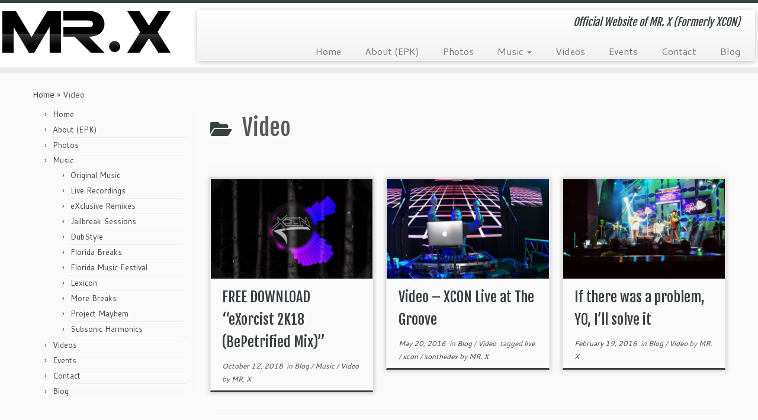

--- FILE ---
content_type: text/html; charset=UTF-8
request_url: https://www.djxcon.com/category/video/
body_size: 11772
content:
<!DOCTYPE html>
<!--[if IE 7]>
<html class="ie ie7 no-js" lang="en-US">
<![endif]-->
<!--[if IE 8]>
<html class="ie ie8 no-js" lang="en-US">
<![endif]-->
<!--[if !(IE 7) | !(IE 8)  ]><!-->
<html class="no-js" lang="en-US">
<!--<![endif]-->
	<head>
		<meta charset="UTF-8" />
		<meta http-equiv="X-UA-Compatible" content="IE=EDGE" />
		<meta name="viewport" content="width=device-width, initial-scale=1.0" />
        <link rel="profile"  href="https://gmpg.org/xfn/11" />
		<link rel="pingback" href="https://www.djxcon.com/xmlrpc.php" />
		<script>(function(html){html.className = html.className.replace(/\bno-js\b/,'js')})(document.documentElement);</script>
<title>Video &#8211; MR. X (Formerly XCON)</title>
<meta name='robots' content='max-image-preview:large' />
<link rel='dns-prefetch' href='//secure.gravatar.com' />
<link rel='dns-prefetch' href='//stats.wp.com' />
<link rel='dns-prefetch' href='//fonts.googleapis.com' />
<link rel='dns-prefetch' href='//v0.wordpress.com' />
<link rel="alternate" type="application/rss+xml" title="MR. X (Formerly XCON) &raquo; Feed" href="https://www.djxcon.com/feed/" />
<link rel="alternate" type="application/rss+xml" title="MR. X (Formerly XCON) &raquo; Comments Feed" href="https://www.djxcon.com/comments/feed/" />

<script>
var MP3jPLAYLISTS = [];
var MP3jPLAYERS = [];
</script>
<link rel="alternate" type="application/rss+xml" title="MR. X (Formerly XCON) &raquo; Video Category Feed" href="https://www.djxcon.com/category/video/feed/" />
<script type="text/javascript">
window._wpemojiSettings = {"baseUrl":"https:\/\/s.w.org\/images\/core\/emoji\/14.0.0\/72x72\/","ext":".png","svgUrl":"https:\/\/s.w.org\/images\/core\/emoji\/14.0.0\/svg\/","svgExt":".svg","source":{"concatemoji":"https:\/\/www.djxcon.com\/wp-includes\/js\/wp-emoji-release.min.js?ver=6.1.9"}};
/*! This file is auto-generated */
!function(e,a,t){var n,r,o,i=a.createElement("canvas"),p=i.getContext&&i.getContext("2d");function s(e,t){var a=String.fromCharCode,e=(p.clearRect(0,0,i.width,i.height),p.fillText(a.apply(this,e),0,0),i.toDataURL());return p.clearRect(0,0,i.width,i.height),p.fillText(a.apply(this,t),0,0),e===i.toDataURL()}function c(e){var t=a.createElement("script");t.src=e,t.defer=t.type="text/javascript",a.getElementsByTagName("head")[0].appendChild(t)}for(o=Array("flag","emoji"),t.supports={everything:!0,everythingExceptFlag:!0},r=0;r<o.length;r++)t.supports[o[r]]=function(e){if(p&&p.fillText)switch(p.textBaseline="top",p.font="600 32px Arial",e){case"flag":return s([127987,65039,8205,9895,65039],[127987,65039,8203,9895,65039])?!1:!s([55356,56826,55356,56819],[55356,56826,8203,55356,56819])&&!s([55356,57332,56128,56423,56128,56418,56128,56421,56128,56430,56128,56423,56128,56447],[55356,57332,8203,56128,56423,8203,56128,56418,8203,56128,56421,8203,56128,56430,8203,56128,56423,8203,56128,56447]);case"emoji":return!s([129777,127995,8205,129778,127999],[129777,127995,8203,129778,127999])}return!1}(o[r]),t.supports.everything=t.supports.everything&&t.supports[o[r]],"flag"!==o[r]&&(t.supports.everythingExceptFlag=t.supports.everythingExceptFlag&&t.supports[o[r]]);t.supports.everythingExceptFlag=t.supports.everythingExceptFlag&&!t.supports.flag,t.DOMReady=!1,t.readyCallback=function(){t.DOMReady=!0},t.supports.everything||(n=function(){t.readyCallback()},a.addEventListener?(a.addEventListener("DOMContentLoaded",n,!1),e.addEventListener("load",n,!1)):(e.attachEvent("onload",n),a.attachEvent("onreadystatechange",function(){"complete"===a.readyState&&t.readyCallback()})),(e=t.source||{}).concatemoji?c(e.concatemoji):e.wpemoji&&e.twemoji&&(c(e.twemoji),c(e.wpemoji)))}(window,document,window._wpemojiSettings);
</script>
<style type="text/css">
img.wp-smiley,
img.emoji {
	display: inline !important;
	border: none !important;
	box-shadow: none !important;
	height: 1em !important;
	width: 1em !important;
	margin: 0 0.07em !important;
	vertical-align: -0.1em !important;
	background: none !important;
	padding: 0 !important;
}
</style>
	<link rel='stylesheet' id='tsvg-block-css-css' href='https://www.djxcon.com/wp-content/plugins/gallery-videos/admin/css/tsvg-block.css?ver=2.4.9' type='text/css' media='all' />
<link rel='stylesheet' id='tc-gfonts-css' href='//fonts.googleapis.com/css?family=Fjalla+One:400%7CCantarell:400' type='text/css' media='all' />
<link rel='stylesheet' id='wp-block-library-css' href='https://www.djxcon.com/wp-includes/css/dist/block-library/style.min.css?ver=6.1.9' type='text/css' media='all' />
<style id='wp-block-library-inline-css' type='text/css'>
.has-text-align-justify{text-align:justify;}
</style>
<link rel='stylesheet' id='jetpack-videopress-video-block-view-css' href='https://www.djxcon.com/wp-content/plugins/jetpack/jetpack_vendor/automattic/jetpack-videopress/build/block-editor/blocks/video/view.css?minify=false&#038;ver=34ae973733627b74a14e' type='text/css' media='all' />
<link rel='stylesheet' id='mediaelement-css' href='https://www.djxcon.com/wp-includes/js/mediaelement/mediaelementplayer-legacy.min.css?ver=4.2.17' type='text/css' media='all' />
<link rel='stylesheet' id='wp-mediaelement-css' href='https://www.djxcon.com/wp-includes/js/mediaelement/wp-mediaelement.min.css?ver=6.1.9' type='text/css' media='all' />
<link rel='stylesheet' id='classic-theme-styles-css' href='https://www.djxcon.com/wp-includes/css/classic-themes.min.css?ver=1' type='text/css' media='all' />
<style id='global-styles-inline-css' type='text/css'>
body{--wp--preset--color--black: #000000;--wp--preset--color--cyan-bluish-gray: #abb8c3;--wp--preset--color--white: #ffffff;--wp--preset--color--pale-pink: #f78da7;--wp--preset--color--vivid-red: #cf2e2e;--wp--preset--color--luminous-vivid-orange: #ff6900;--wp--preset--color--luminous-vivid-amber: #fcb900;--wp--preset--color--light-green-cyan: #7bdcb5;--wp--preset--color--vivid-green-cyan: #00d084;--wp--preset--color--pale-cyan-blue: #8ed1fc;--wp--preset--color--vivid-cyan-blue: #0693e3;--wp--preset--color--vivid-purple: #9b51e0;--wp--preset--gradient--vivid-cyan-blue-to-vivid-purple: linear-gradient(135deg,rgba(6,147,227,1) 0%,rgb(155,81,224) 100%);--wp--preset--gradient--light-green-cyan-to-vivid-green-cyan: linear-gradient(135deg,rgb(122,220,180) 0%,rgb(0,208,130) 100%);--wp--preset--gradient--luminous-vivid-amber-to-luminous-vivid-orange: linear-gradient(135deg,rgba(252,185,0,1) 0%,rgba(255,105,0,1) 100%);--wp--preset--gradient--luminous-vivid-orange-to-vivid-red: linear-gradient(135deg,rgba(255,105,0,1) 0%,rgb(207,46,46) 100%);--wp--preset--gradient--very-light-gray-to-cyan-bluish-gray: linear-gradient(135deg,rgb(238,238,238) 0%,rgb(169,184,195) 100%);--wp--preset--gradient--cool-to-warm-spectrum: linear-gradient(135deg,rgb(74,234,220) 0%,rgb(151,120,209) 20%,rgb(207,42,186) 40%,rgb(238,44,130) 60%,rgb(251,105,98) 80%,rgb(254,248,76) 100%);--wp--preset--gradient--blush-light-purple: linear-gradient(135deg,rgb(255,206,236) 0%,rgb(152,150,240) 100%);--wp--preset--gradient--blush-bordeaux: linear-gradient(135deg,rgb(254,205,165) 0%,rgb(254,45,45) 50%,rgb(107,0,62) 100%);--wp--preset--gradient--luminous-dusk: linear-gradient(135deg,rgb(255,203,112) 0%,rgb(199,81,192) 50%,rgb(65,88,208) 100%);--wp--preset--gradient--pale-ocean: linear-gradient(135deg,rgb(255,245,203) 0%,rgb(182,227,212) 50%,rgb(51,167,181) 100%);--wp--preset--gradient--electric-grass: linear-gradient(135deg,rgb(202,248,128) 0%,rgb(113,206,126) 100%);--wp--preset--gradient--midnight: linear-gradient(135deg,rgb(2,3,129) 0%,rgb(40,116,252) 100%);--wp--preset--duotone--dark-grayscale: url('#wp-duotone-dark-grayscale');--wp--preset--duotone--grayscale: url('#wp-duotone-grayscale');--wp--preset--duotone--purple-yellow: url('#wp-duotone-purple-yellow');--wp--preset--duotone--blue-red: url('#wp-duotone-blue-red');--wp--preset--duotone--midnight: url('#wp-duotone-midnight');--wp--preset--duotone--magenta-yellow: url('#wp-duotone-magenta-yellow');--wp--preset--duotone--purple-green: url('#wp-duotone-purple-green');--wp--preset--duotone--blue-orange: url('#wp-duotone-blue-orange');--wp--preset--font-size--small: 13px;--wp--preset--font-size--medium: 20px;--wp--preset--font-size--large: 36px;--wp--preset--font-size--x-large: 42px;--wp--preset--spacing--20: 0.44rem;--wp--preset--spacing--30: 0.67rem;--wp--preset--spacing--40: 1rem;--wp--preset--spacing--50: 1.5rem;--wp--preset--spacing--60: 2.25rem;--wp--preset--spacing--70: 3.38rem;--wp--preset--spacing--80: 5.06rem;}:where(.is-layout-flex){gap: 0.5em;}body .is-layout-flow > .alignleft{float: left;margin-inline-start: 0;margin-inline-end: 2em;}body .is-layout-flow > .alignright{float: right;margin-inline-start: 2em;margin-inline-end: 0;}body .is-layout-flow > .aligncenter{margin-left: auto !important;margin-right: auto !important;}body .is-layout-constrained > .alignleft{float: left;margin-inline-start: 0;margin-inline-end: 2em;}body .is-layout-constrained > .alignright{float: right;margin-inline-start: 2em;margin-inline-end: 0;}body .is-layout-constrained > .aligncenter{margin-left: auto !important;margin-right: auto !important;}body .is-layout-constrained > :where(:not(.alignleft):not(.alignright):not(.alignfull)){max-width: var(--wp--style--global--content-size);margin-left: auto !important;margin-right: auto !important;}body .is-layout-constrained > .alignwide{max-width: var(--wp--style--global--wide-size);}body .is-layout-flex{display: flex;}body .is-layout-flex{flex-wrap: wrap;align-items: center;}body .is-layout-flex > *{margin: 0;}:where(.wp-block-columns.is-layout-flex){gap: 2em;}.has-black-color{color: var(--wp--preset--color--black) !important;}.has-cyan-bluish-gray-color{color: var(--wp--preset--color--cyan-bluish-gray) !important;}.has-white-color{color: var(--wp--preset--color--white) !important;}.has-pale-pink-color{color: var(--wp--preset--color--pale-pink) !important;}.has-vivid-red-color{color: var(--wp--preset--color--vivid-red) !important;}.has-luminous-vivid-orange-color{color: var(--wp--preset--color--luminous-vivid-orange) !important;}.has-luminous-vivid-amber-color{color: var(--wp--preset--color--luminous-vivid-amber) !important;}.has-light-green-cyan-color{color: var(--wp--preset--color--light-green-cyan) !important;}.has-vivid-green-cyan-color{color: var(--wp--preset--color--vivid-green-cyan) !important;}.has-pale-cyan-blue-color{color: var(--wp--preset--color--pale-cyan-blue) !important;}.has-vivid-cyan-blue-color{color: var(--wp--preset--color--vivid-cyan-blue) !important;}.has-vivid-purple-color{color: var(--wp--preset--color--vivid-purple) !important;}.has-black-background-color{background-color: var(--wp--preset--color--black) !important;}.has-cyan-bluish-gray-background-color{background-color: var(--wp--preset--color--cyan-bluish-gray) !important;}.has-white-background-color{background-color: var(--wp--preset--color--white) !important;}.has-pale-pink-background-color{background-color: var(--wp--preset--color--pale-pink) !important;}.has-vivid-red-background-color{background-color: var(--wp--preset--color--vivid-red) !important;}.has-luminous-vivid-orange-background-color{background-color: var(--wp--preset--color--luminous-vivid-orange) !important;}.has-luminous-vivid-amber-background-color{background-color: var(--wp--preset--color--luminous-vivid-amber) !important;}.has-light-green-cyan-background-color{background-color: var(--wp--preset--color--light-green-cyan) !important;}.has-vivid-green-cyan-background-color{background-color: var(--wp--preset--color--vivid-green-cyan) !important;}.has-pale-cyan-blue-background-color{background-color: var(--wp--preset--color--pale-cyan-blue) !important;}.has-vivid-cyan-blue-background-color{background-color: var(--wp--preset--color--vivid-cyan-blue) !important;}.has-vivid-purple-background-color{background-color: var(--wp--preset--color--vivid-purple) !important;}.has-black-border-color{border-color: var(--wp--preset--color--black) !important;}.has-cyan-bluish-gray-border-color{border-color: var(--wp--preset--color--cyan-bluish-gray) !important;}.has-white-border-color{border-color: var(--wp--preset--color--white) !important;}.has-pale-pink-border-color{border-color: var(--wp--preset--color--pale-pink) !important;}.has-vivid-red-border-color{border-color: var(--wp--preset--color--vivid-red) !important;}.has-luminous-vivid-orange-border-color{border-color: var(--wp--preset--color--luminous-vivid-orange) !important;}.has-luminous-vivid-amber-border-color{border-color: var(--wp--preset--color--luminous-vivid-amber) !important;}.has-light-green-cyan-border-color{border-color: var(--wp--preset--color--light-green-cyan) !important;}.has-vivid-green-cyan-border-color{border-color: var(--wp--preset--color--vivid-green-cyan) !important;}.has-pale-cyan-blue-border-color{border-color: var(--wp--preset--color--pale-cyan-blue) !important;}.has-vivid-cyan-blue-border-color{border-color: var(--wp--preset--color--vivid-cyan-blue) !important;}.has-vivid-purple-border-color{border-color: var(--wp--preset--color--vivid-purple) !important;}.has-vivid-cyan-blue-to-vivid-purple-gradient-background{background: var(--wp--preset--gradient--vivid-cyan-blue-to-vivid-purple) !important;}.has-light-green-cyan-to-vivid-green-cyan-gradient-background{background: var(--wp--preset--gradient--light-green-cyan-to-vivid-green-cyan) !important;}.has-luminous-vivid-amber-to-luminous-vivid-orange-gradient-background{background: var(--wp--preset--gradient--luminous-vivid-amber-to-luminous-vivid-orange) !important;}.has-luminous-vivid-orange-to-vivid-red-gradient-background{background: var(--wp--preset--gradient--luminous-vivid-orange-to-vivid-red) !important;}.has-very-light-gray-to-cyan-bluish-gray-gradient-background{background: var(--wp--preset--gradient--very-light-gray-to-cyan-bluish-gray) !important;}.has-cool-to-warm-spectrum-gradient-background{background: var(--wp--preset--gradient--cool-to-warm-spectrum) !important;}.has-blush-light-purple-gradient-background{background: var(--wp--preset--gradient--blush-light-purple) !important;}.has-blush-bordeaux-gradient-background{background: var(--wp--preset--gradient--blush-bordeaux) !important;}.has-luminous-dusk-gradient-background{background: var(--wp--preset--gradient--luminous-dusk) !important;}.has-pale-ocean-gradient-background{background: var(--wp--preset--gradient--pale-ocean) !important;}.has-electric-grass-gradient-background{background: var(--wp--preset--gradient--electric-grass) !important;}.has-midnight-gradient-background{background: var(--wp--preset--gradient--midnight) !important;}.has-small-font-size{font-size: var(--wp--preset--font-size--small) !important;}.has-medium-font-size{font-size: var(--wp--preset--font-size--medium) !important;}.has-large-font-size{font-size: var(--wp--preset--font-size--large) !important;}.has-x-large-font-size{font-size: var(--wp--preset--font-size--x-large) !important;}
.wp-block-navigation a:where(:not(.wp-element-button)){color: inherit;}
:where(.wp-block-columns.is-layout-flex){gap: 2em;}
.wp-block-pullquote{font-size: 1.5em;line-height: 1.6;}
</style>
<link rel='stylesheet' id='tsvg-fonts-css' href='https://www.djxcon.com/wp-content/plugins/gallery-videos/public/css/tsvg-fonts.css?ver=2.4.9' type='text/css' media='all' />
<link rel='stylesheet' id='customizr-fa-css' href='https://www.djxcon.com/wp-content/themes/customizr/assets/shared/fonts/fa/css/fontawesome-all.min.css?ver=4.4.24' type='text/css' media='all' />
<link rel='stylesheet' id='customizr-common-css' href='https://www.djxcon.com/wp-content/themes/customizr/inc/assets/css/tc_common.min.css?ver=4.4.24' type='text/css' media='all' />
<link rel='stylesheet' id='customizr-skin-css' href='https://www.djxcon.com/wp-content/themes/customizr/inc/assets/css/black2.min.css?ver=4.4.24' type='text/css' media='all' />
<style id='customizr-skin-inline-css' type='text/css'>

                  .site-title,.site-description,h1,h2,h3,.tc-dropcap {
                    font-family : 'Fjalla One';
                    font-weight : 400;
                  }

                  body,.navbar .nav>li>a {
                    font-family : 'Cantarell';
                    font-weight : 400;
                  }
table { border-collapse: separate; }
                           body table { border-collapse: collapse; }
                          
.social-links .social-icon:before { content: none } 
.sticky-enabled .tc-shrink-on .site-logo img {
    					height:30px!important;width:auto!important
    				}

    				.sticky-enabled .tc-shrink-on .brand .site-title {
    					font-size:0.6em;opacity:0.8;line-height:1.2em
    				}

.tc-rectangular-thumb {
        max-height: 250px;
        height :250px
      }

#tc-push-footer { display: none; visibility: hidden; }
         .tc-sticky-footer #tc-push-footer.sticky-footer-enabled { display: block; }
        


              @media (min-width: 1200px) {
              .tc-post-list-grid article .entry-title {font-size:24px;line-height:38px;}
              .tc-post-list-grid .tc-g-cont {font-size:14px;line-height:22px;}
          }
            
              @media (max-width: 1199px) and (min-width: 980px) {
              .tc-post-list-grid article .entry-title {font-size:20px;line-height:31px;}
              .tc-post-list-grid .tc-g-cont {font-size:13px;line-height:20px;}
          }
            
              @media (max-width: 979px) and (min-width: 768px) {
              .tc-post-list-grid article .entry-title {font-size:18px;line-height:27px;}
              .tc-post-list-grid .tc-g-cont {font-size:12px;line-height:19px;}
          }
            
              @media (max-width: 767px) {
              .tc-post-list-grid article .entry-title {font-size:24px;line-height:38px;}
              .tc-post-list-grid .tc-g-cont {font-size:14px;line-height:22px;}
          }
            
              @media (max-width: 480px) {
              .tc-post-list-grid article .entry-title {font-size:20px;line-height:31px;}
              .tc-post-list-grid .tc-g-cont {font-size:13px;line-height:20px;}
          }
            

            .grid-cols-3 figure {
                  height:225px;
                  max-height:225px;
                  line-height:225px;
            }
.tc-grid-border .tc-grid { border-bottom: none }
.tc-grid-border .grid__item { border-bottom: 3px solid #394143}

</style>
<link rel='stylesheet' id='customizr-style-css' href='https://www.djxcon.com/wp-content/themes/customizr/style.css?ver=4.4.24' type='text/css' media='all' />
<link rel='stylesheet' id='fancyboxcss-css' href='https://www.djxcon.com/wp-content/themes/customizr/assets/front/js/libs/fancybox/jquery.fancybox-1.3.4.min.css?ver=6.1.9' type='text/css' media='all' />
<link rel='stylesheet' id='tablepress-default-css' href='https://www.djxcon.com/wp-content/plugins/tablepress/css/build/default.css?ver=2.4' type='text/css' media='all' />
<link rel='stylesheet' id='mp3-jplayer-css' href='https://www.djxcon.com/wp-content/plugins/mp3-jplayer/css/dark.css?ver=2.7.3' type='text/css' media='all' />
<link rel='stylesheet' id='jetpack_css-css' href='https://www.djxcon.com/wp-content/plugins/jetpack/css/jetpack.css?ver=12.2.2' type='text/css' media='all' />
<script type='text/javascript' src='https://www.djxcon.com/wp-includes/js/jquery/jquery.min.js?ver=3.6.1' id='jquery-core-js'></script>
<script type='text/javascript' src='https://www.djxcon.com/wp-includes/js/jquery/jquery-migrate.min.js?ver=3.3.2' id='jquery-migrate-js'></script>
<script type='text/javascript' src='https://www.djxcon.com/wp-content/plugins/gigpress/scripts/gigpress.js?ver=6.1.9' id='gigpress-js-js'></script>
<script type='text/javascript' src='https://www.djxcon.com/wp-content/themes/customizr/assets/front/js/libs/modernizr.min.js?ver=4.4.24' id='modernizr-js'></script>
<script type='text/javascript' src='https://www.djxcon.com/wp-content/themes/customizr/assets/front/js/libs/fancybox/jquery.fancybox-1.3.4.min.js?ver=4.4.24' id='tc-fancybox-js'></script>
<script type='text/javascript' src='https://www.djxcon.com/wp-includes/js/underscore.min.js?ver=1.13.4' id='underscore-js'></script>
<script type='text/javascript' id='tc-scripts-js-extra'>
/* <![CDATA[ */
var TCParams = {"_disabled":[],"FancyBoxState":"1","FancyBoxAutoscale":"1","SliderName":"","SliderDelay":"","SliderHover":"1","centerSliderImg":"1","SmoothScroll":{"Enabled":true,"Options":{"touchpadSupport":false}},"anchorSmoothScroll":"linear","anchorSmoothScrollExclude":{"simple":["[class*=edd]",".tc-carousel-control",".carousel-control","[data-toggle=\"modal\"]","[data-toggle=\"dropdown\"]","[data-toggle=\"tooltip\"]","[data-toggle=\"popover\"]","[data-toggle=\"collapse\"]","[data-toggle=\"tab\"]","[data-toggle=\"pill\"]","[class*=upme]","[class*=um-]"],"deep":{"classes":[],"ids":[]}},"ReorderBlocks":"1","centerAllImg":"1","HasComments":"","LeftSidebarClass":".span3.left.tc-sidebar","RightSidebarClass":".span3.right.tc-sidebar","LoadModernizr":"1","stickyCustomOffset":{"_initial":0,"_scrolling":0,"options":{"_static":true,"_element":""}},"stickyHeader":"1","dropdowntoViewport":"","timerOnScrollAllBrowsers":"1","extLinksStyle":"","extLinksTargetExt":"","extLinksSkipSelectors":{"classes":["btn","button"],"ids":[]},"dropcapEnabled":"","dropcapWhere":{"post":"","page":""},"dropcapMinWords":"50","dropcapSkipSelectors":{"tags":["IMG","IFRAME","H1","H2","H3","H4","H5","H6","BLOCKQUOTE","UL","OL"],"classes":["btn","tc-placeholder-wrap"],"id":[]},"imgSmartLoadEnabled":"","imgSmartLoadOpts":{"parentSelectors":[".article-container",".__before_main_wrapper",".widget-front"],"opts":{"excludeImg":[".tc-holder-img"]}},"imgSmartLoadsForSliders":"","goldenRatio":"1.618","gridGoldenRatioLimit":"350","isSecondMenuEnabled":"","secondMenuRespSet":"in-sn-before","isParallaxOn":"1","parallaxRatio":"0.55","pluginCompats":[],"adminAjaxUrl":"https:\/\/www.djxcon.com\/wp-admin\/admin-ajax.php","ajaxUrl":"https:\/\/www.djxcon.com\/?czrajax=1","frontNonce":{"id":"CZRFrontNonce","handle":"3cf1206533"},"isDevMode":"","isModernStyle":"","i18n":{"Permanently dismiss":"Permanently dismiss"},"version":"4.4.24","frontNotifications":{"styleSwitcher":{"enabled":false,"content":"","dismissAction":"dismiss_style_switcher_note_front","ajaxUrl":"https:\/\/www.djxcon.com\/wp-admin\/admin-ajax.php"}}};
/* ]]> */
</script>
<script type='text/javascript' src='https://www.djxcon.com/wp-content/themes/customizr/inc/assets/js/tc-scripts.min.js?ver=4.4.24' id='tc-scripts-js'></script>
<link rel="https://api.w.org/" href="https://www.djxcon.com/wp-json/" /><link rel="alternate" type="application/json" href="https://www.djxcon.com/wp-json/wp/v2/categories/6" /><link rel="EditURI" type="application/rsd+xml" title="RSD" href="https://www.djxcon.com/xmlrpc.php?rsd" />
<link rel="wlwmanifest" type="application/wlwmanifest+xml" href="https://www.djxcon.com/wp-includes/wlwmanifest.xml" />
<meta name="generator" content="WordPress 6.1.9" />
<link href="https://www.djxcon.com/?feed=gigpress" rel="alternate" type="application/rss+xml" title="Upcoming shows" />
	<style>img#wpstats{display:none}</style>
		
<!-- Jetpack Open Graph Tags -->
<meta property="og:type" content="website" />
<meta property="og:title" content="Video &#8211; MR. X (Formerly XCON)" />
<meta property="og:url" content="https://www.djxcon.com/category/video/" />
<meta property="og:site_name" content="MR. X (Formerly XCON)" />
<meta property="og:image" content="https://s0.wp.com/i/blank.jpg" />
<meta property="og:image:alt" content="" />
<meta property="og:locale" content="en_US" />
<meta name="twitter:creator" content="@XonthedeX" />
<meta name="twitter:site" content="@dj_xcon" />

<!-- End Jetpack Open Graph Tags -->
	</head>
	
	<body class="archive category category-video category-6 wp-custom-logo wp-embed-responsive tc-fade-hover-links tc-l-sidebar tc-center-images skin-black2 customizr-4-4-24 tc-sticky-header sticky-disabled tc-transparent-on-scroll tc-regular-menu tc-post-list-context tc-sticky-footer" >
    <svg xmlns="http://www.w3.org/2000/svg" viewBox="0 0 0 0" width="0" height="0" focusable="false" role="none" style="visibility: hidden; position: absolute; left: -9999px; overflow: hidden;" ><defs><filter id="wp-duotone-dark-grayscale"><feColorMatrix color-interpolation-filters="sRGB" type="matrix" values=" .299 .587 .114 0 0 .299 .587 .114 0 0 .299 .587 .114 0 0 .299 .587 .114 0 0 " /><feComponentTransfer color-interpolation-filters="sRGB" ><feFuncR type="table" tableValues="0 0.49803921568627" /><feFuncG type="table" tableValues="0 0.49803921568627" /><feFuncB type="table" tableValues="0 0.49803921568627" /><feFuncA type="table" tableValues="1 1" /></feComponentTransfer><feComposite in2="SourceGraphic" operator="in" /></filter></defs></svg><svg xmlns="http://www.w3.org/2000/svg" viewBox="0 0 0 0" width="0" height="0" focusable="false" role="none" style="visibility: hidden; position: absolute; left: -9999px; overflow: hidden;" ><defs><filter id="wp-duotone-grayscale"><feColorMatrix color-interpolation-filters="sRGB" type="matrix" values=" .299 .587 .114 0 0 .299 .587 .114 0 0 .299 .587 .114 0 0 .299 .587 .114 0 0 " /><feComponentTransfer color-interpolation-filters="sRGB" ><feFuncR type="table" tableValues="0 1" /><feFuncG type="table" tableValues="0 1" /><feFuncB type="table" tableValues="0 1" /><feFuncA type="table" tableValues="1 1" /></feComponentTransfer><feComposite in2="SourceGraphic" operator="in" /></filter></defs></svg><svg xmlns="http://www.w3.org/2000/svg" viewBox="0 0 0 0" width="0" height="0" focusable="false" role="none" style="visibility: hidden; position: absolute; left: -9999px; overflow: hidden;" ><defs><filter id="wp-duotone-purple-yellow"><feColorMatrix color-interpolation-filters="sRGB" type="matrix" values=" .299 .587 .114 0 0 .299 .587 .114 0 0 .299 .587 .114 0 0 .299 .587 .114 0 0 " /><feComponentTransfer color-interpolation-filters="sRGB" ><feFuncR type="table" tableValues="0.54901960784314 0.98823529411765" /><feFuncG type="table" tableValues="0 1" /><feFuncB type="table" tableValues="0.71764705882353 0.25490196078431" /><feFuncA type="table" tableValues="1 1" /></feComponentTransfer><feComposite in2="SourceGraphic" operator="in" /></filter></defs></svg><svg xmlns="http://www.w3.org/2000/svg" viewBox="0 0 0 0" width="0" height="0" focusable="false" role="none" style="visibility: hidden; position: absolute; left: -9999px; overflow: hidden;" ><defs><filter id="wp-duotone-blue-red"><feColorMatrix color-interpolation-filters="sRGB" type="matrix" values=" .299 .587 .114 0 0 .299 .587 .114 0 0 .299 .587 .114 0 0 .299 .587 .114 0 0 " /><feComponentTransfer color-interpolation-filters="sRGB" ><feFuncR type="table" tableValues="0 1" /><feFuncG type="table" tableValues="0 0.27843137254902" /><feFuncB type="table" tableValues="0.5921568627451 0.27843137254902" /><feFuncA type="table" tableValues="1 1" /></feComponentTransfer><feComposite in2="SourceGraphic" operator="in" /></filter></defs></svg><svg xmlns="http://www.w3.org/2000/svg" viewBox="0 0 0 0" width="0" height="0" focusable="false" role="none" style="visibility: hidden; position: absolute; left: -9999px; overflow: hidden;" ><defs><filter id="wp-duotone-midnight"><feColorMatrix color-interpolation-filters="sRGB" type="matrix" values=" .299 .587 .114 0 0 .299 .587 .114 0 0 .299 .587 .114 0 0 .299 .587 .114 0 0 " /><feComponentTransfer color-interpolation-filters="sRGB" ><feFuncR type="table" tableValues="0 0" /><feFuncG type="table" tableValues="0 0.64705882352941" /><feFuncB type="table" tableValues="0 1" /><feFuncA type="table" tableValues="1 1" /></feComponentTransfer><feComposite in2="SourceGraphic" operator="in" /></filter></defs></svg><svg xmlns="http://www.w3.org/2000/svg" viewBox="0 0 0 0" width="0" height="0" focusable="false" role="none" style="visibility: hidden; position: absolute; left: -9999px; overflow: hidden;" ><defs><filter id="wp-duotone-magenta-yellow"><feColorMatrix color-interpolation-filters="sRGB" type="matrix" values=" .299 .587 .114 0 0 .299 .587 .114 0 0 .299 .587 .114 0 0 .299 .587 .114 0 0 " /><feComponentTransfer color-interpolation-filters="sRGB" ><feFuncR type="table" tableValues="0.78039215686275 1" /><feFuncG type="table" tableValues="0 0.94901960784314" /><feFuncB type="table" tableValues="0.35294117647059 0.47058823529412" /><feFuncA type="table" tableValues="1 1" /></feComponentTransfer><feComposite in2="SourceGraphic" operator="in" /></filter></defs></svg><svg xmlns="http://www.w3.org/2000/svg" viewBox="0 0 0 0" width="0" height="0" focusable="false" role="none" style="visibility: hidden; position: absolute; left: -9999px; overflow: hidden;" ><defs><filter id="wp-duotone-purple-green"><feColorMatrix color-interpolation-filters="sRGB" type="matrix" values=" .299 .587 .114 0 0 .299 .587 .114 0 0 .299 .587 .114 0 0 .299 .587 .114 0 0 " /><feComponentTransfer color-interpolation-filters="sRGB" ><feFuncR type="table" tableValues="0.65098039215686 0.40392156862745" /><feFuncG type="table" tableValues="0 1" /><feFuncB type="table" tableValues="0.44705882352941 0.4" /><feFuncA type="table" tableValues="1 1" /></feComponentTransfer><feComposite in2="SourceGraphic" operator="in" /></filter></defs></svg><svg xmlns="http://www.w3.org/2000/svg" viewBox="0 0 0 0" width="0" height="0" focusable="false" role="none" style="visibility: hidden; position: absolute; left: -9999px; overflow: hidden;" ><defs><filter id="wp-duotone-blue-orange"><feColorMatrix color-interpolation-filters="sRGB" type="matrix" values=" .299 .587 .114 0 0 .299 .587 .114 0 0 .299 .587 .114 0 0 .299 .587 .114 0 0 " /><feComponentTransfer color-interpolation-filters="sRGB" ><feFuncR type="table" tableValues="0.098039215686275 1" /><feFuncG type="table" tableValues="0 0.66274509803922" /><feFuncB type="table" tableValues="0.84705882352941 0.41960784313725" /><feFuncA type="table" tableValues="1 1" /></feComponentTransfer><feComposite in2="SourceGraphic" operator="in" /></filter></defs></svg>        <a class="screen-reader-text skip-link" href="#content">Skip to content</a>
        
    <div id="tc-page-wrap" class="">

  		
  	   	<header class="tc-header clearfix row-fluid tc-tagline-off tc-title-logo-on  tc-shrink-on tc-menu-on logo-left tc-second-menu-in-sn-before-when-mobile">
  			
        <div class="brand span3 pull-left">
        <a class="site-logo" href="https://www.djxcon.com/" aria-label="MR. X (Formerly XCON) | Official Website of MR. X (Formerly XCON)"><img src="https://www.djxcon.com/wp-content/uploads/2024/10/cropped-mattrothlein-rev-0-Invert-Crop-1.png" alt="Back Home" width="2326" height="618"  data-no-retina class=" attachment-2475"/></a>        </div> <!-- brand span3 -->

        <div class="container outside"><h2 class="site-description">Official Website of MR. X (Formerly XCON)</h2></div>      	<div class="navbar-wrapper clearfix span9 tc-submenu-fade tc-submenu-move tc-open-on-hover pull-menu-right">
        	<div class="navbar resp">
          		<div class="navbar-inner" role="navigation">
            		<div class="row-fluid">
              		<h2 class="span7 inside site-description">Official Website of MR. X (Formerly XCON)</h2><div class="nav-collapse collapse tc-hover-menu-wrapper"><div class="menu-menu-1-container"><ul id="menu-menu-3" class="nav tc-hover-menu"><li class="menu-item menu-item-type-custom menu-item-object-custom menu-item-home menu-item-109"><a href="http://www.djxcon.com/">Home</a></li>
<li class="menu-item menu-item-type-post_type menu-item-object-page menu-item-45"><a href="https://www.djxcon.com/about/">About (EPK)</a></li>
<li class="menu-item menu-item-type-post_type menu-item-object-page menu-item-201"><a href="https://www.djxcon.com/photos/">Photos</a></li>
<li class="menu-item menu-item-type-post_type menu-item-object-page menu-item-has-children dropdown menu-item-41"><a href="https://www.djxcon.com/music/">Music <strong class="caret"></strong></a>
<ul class="dropdown-menu">
	<li class="menu-item menu-item-type-post_type menu-item-object-page menu-item-1734"><a href="https://www.djxcon.com/original-music/">Original Music</a></li>
	<li class="menu-item menu-item-type-post_type menu-item-object-page menu-item-2132"><a href="https://www.djxcon.com/live-recordings/">Live Recordings</a></li>
	<li class="menu-item menu-item-type-post_type menu-item-object-page menu-item-996"><a href="https://www.djxcon.com/remixed-and-mashed-up/">eXclusive Remixes</a></li>
	<li class="menu-item menu-item-type-post_type menu-item-object-page menu-item-522"><a href="https://www.djxcon.com/jailbreak-sessions/">Jailbreak Sessions</a></li>
	<li class="menu-item menu-item-type-post_type menu-item-object-page menu-item-135"><a href="https://www.djxcon.com/dubstyle/">DubStyle</a></li>
	<li class="menu-item menu-item-type-post_type menu-item-object-page menu-item-132"><a href="https://www.djxcon.com/florida-breaks/">Florida Breaks</a></li>
	<li class="menu-item menu-item-type-post_type menu-item-object-page menu-item-134"><a href="https://www.djxcon.com/florida-music-festival-demo/">Florida Music Festival</a></li>
	<li class="menu-item menu-item-type-post_type menu-item-object-page menu-item-137"><a href="https://www.djxcon.com/lexicon/">Lexicon</a></li>
	<li class="menu-item menu-item-type-post_type menu-item-object-page menu-item-133"><a href="https://www.djxcon.com/more-breaks/">More Breaks</a></li>
	<li class="menu-item menu-item-type-post_type menu-item-object-page menu-item-136"><a href="https://www.djxcon.com/project-mayhem/">Project Mayhem</a></li>
	<li class="menu-item menu-item-type-post_type menu-item-object-page menu-item-118"><a href="https://www.djxcon.com/subsonic-harmonics/">Subsonic Harmonics</a></li>
</ul>
</li>
<li class="menu-item menu-item-type-post_type menu-item-object-page menu-item-42"><a href="https://www.djxcon.com/videos/">Videos</a></li>
<li class="menu-item menu-item-type-post_type menu-item-object-page menu-item-611"><a href="https://www.djxcon.com/upcoming-events/">Events</a></li>
<li class="menu-item menu-item-type-post_type menu-item-object-page menu-item-39"><a href="https://www.djxcon.com/contact/">Contact</a></li>
<li class="menu-item menu-item-type-taxonomy menu-item-object-category menu-item-110"><a href="https://www.djxcon.com/category/blog/">Blog</a></li>
</ul></div></div><div class="btn-toggle-nav pull-right"><button type="button" class="btn menu-btn" data-toggle="collapse" data-target=".nav-collapse" title="Open the menu" aria-label="Open the menu"><span class="icon-bar"></span><span class="icon-bar"></span><span class="icon-bar"></span> </button></div>          			</div><!-- /.row-fluid -->
          		</div><!-- /.navbar-inner -->
        	</div><!-- /.navbar resp -->
      	</div><!-- /.navbar-wrapper -->
    	  		</header>
  		<div id="tc-reset-margin-top" class="container-fluid" style="margin-top:103px"></div><div id="main-wrapper" class="container">

    <div class="tc-hot-crumble container" role="navigation"><div class="row"><div class="span12"><div class="breadcrumb-trail breadcrumbs"><span class="trail-begin"><a href="https://www.djxcon.com" title="MR. X (Formerly XCON)" rel="home" class="trail-begin">Home</a></span> <span class="sep">&raquo;</span> <span class="trail-end">Video</span></div></div></div></div>
    <div class="container" role="main">
        <div class="row column-content-wrapper">

            
        <div class="span3 left tc-sidebar">
           <div id="left" class="widget-area" role="complementary">
              <aside id="nav_menu-2" class="widget widget_nav_menu"><div class="menu-menu-1-container"><ul id="menu-menu-4" class="menu"><li class="menu-item menu-item-type-custom menu-item-object-custom menu-item-home menu-item-109"><a href="http://www.djxcon.com/">Home</a></li>
<li class="menu-item menu-item-type-post_type menu-item-object-page menu-item-45"><a href="https://www.djxcon.com/about/">About (EPK)</a></li>
<li class="menu-item menu-item-type-post_type menu-item-object-page menu-item-201"><a href="https://www.djxcon.com/photos/">Photos</a></li>
<li class="menu-item menu-item-type-post_type menu-item-object-page menu-item-has-children menu-item-41"><a href="https://www.djxcon.com/music/">Music</a>
<ul class="sub-menu">
	<li class="menu-item menu-item-type-post_type menu-item-object-page menu-item-1734"><a href="https://www.djxcon.com/original-music/">Original Music</a></li>
	<li class="menu-item menu-item-type-post_type menu-item-object-page menu-item-2132"><a href="https://www.djxcon.com/live-recordings/">Live Recordings</a></li>
	<li class="menu-item menu-item-type-post_type menu-item-object-page menu-item-996"><a href="https://www.djxcon.com/remixed-and-mashed-up/">eXclusive Remixes</a></li>
	<li class="menu-item menu-item-type-post_type menu-item-object-page menu-item-522"><a href="https://www.djxcon.com/jailbreak-sessions/">Jailbreak Sessions</a></li>
	<li class="menu-item menu-item-type-post_type menu-item-object-page menu-item-135"><a href="https://www.djxcon.com/dubstyle/">DubStyle</a></li>
	<li class="menu-item menu-item-type-post_type menu-item-object-page menu-item-132"><a href="https://www.djxcon.com/florida-breaks/">Florida Breaks</a></li>
	<li class="menu-item menu-item-type-post_type menu-item-object-page menu-item-134"><a href="https://www.djxcon.com/florida-music-festival-demo/">Florida Music Festival</a></li>
	<li class="menu-item menu-item-type-post_type menu-item-object-page menu-item-137"><a href="https://www.djxcon.com/lexicon/">Lexicon</a></li>
	<li class="menu-item menu-item-type-post_type menu-item-object-page menu-item-133"><a href="https://www.djxcon.com/more-breaks/">More Breaks</a></li>
	<li class="menu-item menu-item-type-post_type menu-item-object-page menu-item-136"><a href="https://www.djxcon.com/project-mayhem/">Project Mayhem</a></li>
	<li class="menu-item menu-item-type-post_type menu-item-object-page menu-item-118"><a href="https://www.djxcon.com/subsonic-harmonics/">Subsonic Harmonics</a></li>
</ul>
</li>
<li class="menu-item menu-item-type-post_type menu-item-object-page menu-item-42"><a href="https://www.djxcon.com/videos/">Videos</a></li>
<li class="menu-item menu-item-type-post_type menu-item-object-page menu-item-611"><a href="https://www.djxcon.com/upcoming-events/">Events</a></li>
<li class="menu-item menu-item-type-post_type menu-item-object-page menu-item-39"><a href="https://www.djxcon.com/contact/">Contact</a></li>
<li class="menu-item menu-item-type-taxonomy menu-item-object-category menu-item-110"><a href="https://www.djxcon.com/category/blog/">Blog</a></li>
</ul></div></aside>            </div><!-- //#left or //#right -->
        </div><!--.tc-sidebar -->

        
                <div id="content" class="span9 article-container grid-container tc-post-list-grid tc-grid-shadow tc-grid-border tc-gallery-style">

                            <header class="archive-header">
          <h1 class="format-icon"> <span>Video</span></h1><hr class="featurette-divider __before_loop">        </header>
        
                        
                                                                                    
                                <section class="row-fluid grid-cols-3">                                    <article id="post-1468" class="tc-grid span4 grid-item post-1468 post type-post status-publish format-standard has-post-thumbnail category-blog category-music category-video thumb-position-right czr-hentry">
                                        <div class="grid__item"><section class="tc-grid-post"><figure class="tc-grid-figure has-thumb"><div class="tc-grid-icon format-icon"></div><img width="570" height="350" src="https://www.djxcon.com/wp-content/uploads/2018/10/Screenshot_20181011-204528-570x350.jpg" class="attachment-tc-grid tc-thumb-type-thumb wp-post-image wp-post-image" alt="" decoding="async" />               <figcaption class="tc-grid-excerpt mask">
                              <div class="entry-summary">
                <div class="tc-g-cont">eXorcist 2K18 (BePetrified Mix) from XCON on Vimeo. It&#8217;s OFFICIAL! This is an original production, and it&#8217;s just in time for Halloween! It&#8217;s a re-imagined version of the classic &#8220;Tubular Bells&#8221; and it&#8217;s dedicated to the cast, crew and guests of APF 2K18! DOWNLOAD HERE: https://www.djxcon.com/remixed-and-mashed-up/ Inspired by Mike Oldfield&#8217;s [&hellip;]</div>              </div>
          <a class="tc-grid-bg-link" href="https://www.djxcon.com/free-download-exorcist-2k18-bepetrified-mix/"></a><span class="tc-grid-fade_expt"></span>              </figcaption>
            </figure></section>        <header class="entry-header">
          <h2 class="entry-title "><a href="https://www.djxcon.com/free-download-exorcist-2k18-bepetrified-mix/" rel="bookmark">FREE DOWNLOAD  &#8220;eXorcist 2K18 (BePetrified Mix)&#8221;</a></h2><div class="entry-meta"><a href="https://www.djxcon.com/2018/10/12/" title="1:01 pm" rel="bookmark"><time class="entry-date updated" datetime="12 Oct, 2018">October 12, 2018</time></a> &nbsp;in <a class="" href="https://www.djxcon.com/category/blog/" title="View all posts in Blog"> Blog </a> / <a class="" href="https://www.djxcon.com/category/music/" title="View all posts in Music"> Music </a> / <a class="" href="https://www.djxcon.com/category/video/" title="View all posts in Video"> Video </a> <span class="by-author"> by <span class="author vcard author_name"><a class="url fn n" href="https://www.djxcon.com/author/mrothlein/" title="View all posts by MR. X" rel="author">MR. X</a></span></span> </div>        </header>
        </div>                                    </article>
                                <hr class="featurette-divider __after_article">
                                                            
                                                                    <article id="post-1193" class="tc-grid span4 grid-item post-1193 post type-post status-publish format-standard has-post-thumbnail category-blog category-video tag-live tag-xcon tag-xonthedex thumb-position-right czr-hentry">
                                        <div class="grid__item"><section class="tc-grid-post"><figure class="tc-grid-figure has-thumb"><div class="tc-grid-icon format-icon"></div><img width="570" height="350" src="https://www.djxcon.com/wp-content/uploads/2016/04/Point-570x350.png" class="attachment-tc-grid tc-thumb-type-thumb wp-post-image wp-post-image" alt="" decoding="async" loading="lazy" />               <figcaption class="tc-grid-excerpt mask">
                              <div class="entry-summary">
                <div class="tc-g-cont">A new video is born thanks to a good friend of mine who helped edit the footage (Thanks Mark!!). It&#8217;s amazing what you can accomplish in just a few hours along with&nbsp;a few beers.&nbsp; &nbsp; For the complete audio mix, click here.</div>              </div>
          <a class="tc-grid-bg-link" href="https://www.djxcon.com/video-xcon-live-at-the-groove/"></a><span class="tc-grid-fade_expt"></span>              </figcaption>
            </figure></section>        <header class="entry-header">
          <h2 class="entry-title "><a href="https://www.djxcon.com/video-xcon-live-at-the-groove/" rel="bookmark">Video &#8211; XCON Live at The Groove</a></h2><div class="entry-meta"><a href="https://www.djxcon.com/2016/05/20/" title="5:05 pm" rel="bookmark"><time class="entry-date updated" datetime="20 May, 2016">May 20, 2016</time></a> &nbsp;in <a class="" href="https://www.djxcon.com/category/blog/" title="View all posts in Blog"> Blog </a> / <a class="" href="https://www.djxcon.com/category/video/" title="View all posts in Video"> Video </a>&nbsp;tagged <a class="" href="https://www.djxcon.com/tag/live/" title="View all posts in live"> live </a> / <a class="" href="https://www.djxcon.com/tag/xcon/" title="View all posts in xcon"> xcon </a> / <a class="" href="https://www.djxcon.com/tag/xonthedex/" title="View all posts in xonthedex"> xonthedex </a> <span class="by-author"> by <span class="author vcard author_name"><a class="url fn n" href="https://www.djxcon.com/author/mrothlein/" title="View all posts by MR. X" rel="author">MR. X</a></span></span> </div>        </header>
        </div>                                    </article>
                                <hr class="featurette-divider __after_article">
                                                            
                                                                    <article id="post-960" class="tc-grid span4 grid-item post-960 post type-post status-publish format-standard has-post-thumbnail category-blog category-video thumb-position-right czr-hentry">
                                        <div class="grid__item"><section class="tc-grid-post"><figure class="tc-grid-figure has-thumb"><div class="tc-grid-icon format-icon"></div><img width="570" height="350" src="https://www.djxcon.com/wp-content/uploads/2016/02/Screenshot_2016-01-30-00-03-25-570x350.png" class="attachment-tc-grid tc-thumb-type-thumb wp-post-image wp-post-image" alt="" decoding="async" loading="lazy" />               <figcaption class="tc-grid-excerpt mask">
                              <div class="entry-summary">
                <div class="tc-g-cont">Let&#8217;s not get ahead of ourselves&#8230; Chances are, if there is a problem, I may not be able to solve it. But if the problem was something like&#8230;having a karaoke nightclub full of people and nobody around to perform some Vanilla Ice, that&#8217;s a problem I am willing to solve. My performance [&hellip;]</div>              </div>
          <a class="tc-grid-bg-link" href="https://www.djxcon.com/if-there-was-a-problem-yo-ill-solve-it/"></a><span class="tc-grid-fade_expt"></span>              </figcaption>
            </figure></section>        <header class="entry-header">
          <h2 class="entry-title "><a href="https://www.djxcon.com/if-there-was-a-problem-yo-ill-solve-it/" rel="bookmark">If there was a problem, YO, I&#8217;ll solve it</a></h2><div class="entry-meta"><a href="https://www.djxcon.com/2016/02/19/" title="8:05 pm" rel="bookmark"><time class="entry-date updated" datetime="19 Feb, 2016">February 19, 2016</time></a> &nbsp;in <a class="" href="https://www.djxcon.com/category/blog/" title="View all posts in Blog"> Blog </a> / <a class="" href="https://www.djxcon.com/category/video/" title="View all posts in Video"> Video </a> <span class="by-author"> by <span class="author vcard author_name"><a class="url fn n" href="https://www.djxcon.com/author/mrothlein/" title="View all posts by MR. X" rel="author">MR. X</a></span></span> </div>        </header>
        </div>                                    </article>
                                <hr class="featurette-divider __after_article"></section><!--end section.row-fluid--><hr class="featurette-divider post-list-grid">
                                                            
                                <section class="row-fluid grid-cols-3">                                    <article id="post-689" class="tc-grid span4 grid-item post-689 post type-post status-publish format-standard category-blog category-events category-video thumb-position-right czr-hentry">
                                        <div class="grid__item"><section class="tc-grid-post"><figure class="tc-grid-figure no-thumb"><div class="tc-grid-icon format-icon"></div>               <figcaption class="tc-grid-excerpt mask">
                              <div class="entry-summary">
                <div class="tc-g-cont">On Saturday, I performed at Holly Dolly&#8217;s in Casselberry, FL. Hang on&#8230;Let me set the stage for a moment&#8230; The performance was scheduled from 9PM-2AM. I arrive at about 8:20PM and it&#8217;s raining. Not just a slight drizzle, but full on pouring. I think to myself, who in their right [&hellip;]</div>              </div>
          <a class="tc-grid-bg-link" href="https://www.djxcon.com/r-fresh-infiniti-get-fresh/"></a><span class="tc-grid-fade_expt"></span>              </figcaption>
            </figure></section>        <header class="entry-header">
          <h2 class="entry-title "><a href="https://www.djxcon.com/r-fresh-infiniti-get-fresh/" rel="bookmark">R-Fresh &#038; Infiniti &#8211; Get Fresh</a></h2><div class="entry-meta"><a href="https://www.djxcon.com/2015/09/03/" title="5:45 pm" rel="bookmark"><time class="entry-date updated" datetime="3 Sep, 2015">September 3, 2015</time></a> &nbsp;in <a class="" href="https://www.djxcon.com/category/blog/" title="View all posts in Blog"> Blog </a> / <a class="" href="https://www.djxcon.com/category/events/" title="View all posts in Events"> Events </a> / <a class="" href="https://www.djxcon.com/category/video/" title="View all posts in Video"> Video </a> <span class="by-author"> by <span class="author vcard author_name"><a class="url fn n" href="https://www.djxcon.com/author/mrothlein/" title="View all posts by MR. X" rel="author">MR. X</a></span></span> </div>        </header>
        </div>                                    </article>
                                <hr class="featurette-divider __after_article">
                                                            
                                                                    <article id="post-638" class="tc-grid span4 grid-item post-638 post type-post status-publish format-standard category-blog category-video thumb-position-right czr-hentry">
                                        <div class="grid__item"><section class="tc-grid-post"><figure class="tc-grid-figure no-thumb"><div class="tc-grid-icon format-icon"></div>               <figcaption class="tc-grid-excerpt mask">
                              <div class="entry-summary">
                <div class="tc-g-cont">When I created this site, my hope was to bring about new content on a regular basis. So&#8230;over the weekend I uploaded a short video to Facebook, and now that video is available here on the page called&#8230;you may have guessed it, Videos. It&#8217;s the first video of hopefully many. The MC [&hellip;]</div>              </div>
          <a class="tc-grid-bg-link" href="https://www.djxcon.com/live-remixing-citywalk-main-stage/"></a><span class="tc-grid-fade_expt"></span>              </figcaption>
            </figure></section>        <header class="entry-header">
          <h2 class="entry-title "><a href="https://www.djxcon.com/live-remixing-citywalk-main-stage/" rel="bookmark">Live @ CityWalk &#8211; July 17, 2015</a></h2><div class="entry-meta"><a href="https://www.djxcon.com/2015/07/20/" title="5:45 pm" rel="bookmark"><time class="entry-date updated" datetime="20 Jul, 2015">July 20, 2015</time></a> &nbsp;in <a class="" href="https://www.djxcon.com/category/blog/" title="View all posts in Blog"> Blog </a> / <a class="" href="https://www.djxcon.com/category/video/" title="View all posts in Video"> Video </a> <span class="by-author"> by <span class="author vcard author_name"><a class="url fn n" href="https://www.djxcon.com/author/mrothlein/" title="View all posts by MR. X" rel="author">MR. X</a></span></span> </div>        </header>
        </div>                                    </article>
                                <hr class="featurette-divider __after_article"></section><!--end section.row-fluid--><hr class="featurette-divider post-list-grid">
                            
                        
                    
        
        
                                   <hr class="featurette-divider tc-mobile-separator">
                </div><!--.article-container -->

           
        </div><!--.row -->
    </div><!-- .container role: main -->

    <div id="tc-push-footer"></div>
</div><!-- //#main-wrapper -->

  		<!-- FOOTER -->
  		<footer id="footer" class="">
  		 					<div class="container footer-widgets white-icons">
                    <div class="row widget-area" role="complementary">
												
							<div id="footer_one" class="span4">
																
										<aside id="archives-3" class="widget widget_archive"><h3 class="widget-title">Blog Archives</h3>		<label class="screen-reader-text" for="archives-dropdown-3">Blog Archives</label>
		<select id="archives-dropdown-3" name="archive-dropdown">
			
			<option value="">Select Month</option>
				<option value='https://www.djxcon.com/2025/08/'> August 2025 </option>
	<option value='https://www.djxcon.com/2024/10/'> October 2024 </option>
	<option value='https://www.djxcon.com/2024/05/'> May 2024 </option>
	<option value='https://www.djxcon.com/2022/11/'> November 2022 </option>
	<option value='https://www.djxcon.com/2021/10/'> October 2021 </option>
	<option value='https://www.djxcon.com/2020/12/'> December 2020 </option>
	<option value='https://www.djxcon.com/2020/10/'> October 2020 </option>
	<option value='https://www.djxcon.com/2020/09/'> September 2020 </option>
	<option value='https://www.djxcon.com/2020/08/'> August 2020 </option>
	<option value='https://www.djxcon.com/2020/07/'> July 2020 </option>
	<option value='https://www.djxcon.com/2020/06/'> June 2020 </option>
	<option value='https://www.djxcon.com/2020/05/'> May 2020 </option>
	<option value='https://www.djxcon.com/2020/04/'> April 2020 </option>
	<option value='https://www.djxcon.com/2019/12/'> December 2019 </option>
	<option value='https://www.djxcon.com/2019/10/'> October 2019 </option>
	<option value='https://www.djxcon.com/2019/05/'> May 2019 </option>
	<option value='https://www.djxcon.com/2018/10/'> October 2018 </option>
	<option value='https://www.djxcon.com/2017/02/'> February 2017 </option>
	<option value='https://www.djxcon.com/2017/01/'> January 2017 </option>
	<option value='https://www.djxcon.com/2016/08/'> August 2016 </option>
	<option value='https://www.djxcon.com/2016/05/'> May 2016 </option>
	<option value='https://www.djxcon.com/2016/04/'> April 2016 </option>
	<option value='https://www.djxcon.com/2016/03/'> March 2016 </option>
	<option value='https://www.djxcon.com/2016/02/'> February 2016 </option>
	<option value='https://www.djxcon.com/2015/12/'> December 2015 </option>
	<option value='https://www.djxcon.com/2015/11/'> November 2015 </option>
	<option value='https://www.djxcon.com/2015/09/'> September 2015 </option>
	<option value='https://www.djxcon.com/2015/07/'> July 2015 </option>
	<option value='https://www.djxcon.com/2015/06/'> June 2015 </option>
	<option value='https://www.djxcon.com/2015/05/'> May 2015 </option>
	<option value='https://www.djxcon.com/2015/04/'> April 2015 </option>

		</select>

<script type="text/javascript">
/* <![CDATA[ */
(function() {
	var dropdown = document.getElementById( "archives-dropdown-3" );
	function onSelectChange() {
		if ( dropdown.options[ dropdown.selectedIndex ].value !== '' ) {
			document.location.href = this.options[ this.selectedIndex ].value;
		}
	}
	dropdown.onchange = onSelectChange;
})();
/* ]]> */
</script>
			</aside>
																							</div><!-- .{$key}_widget_class -->

						
							<div id="footer_two" class="span4">
																
										<aside id="block-4" class="widget widget_block"><script type="text/javascript"> //<![CDATA[
  var tlJsHost = ((window.location.protocol == "https:") ? "https://secure.trust-provider.com/" : "http://www.trustlogo.com/");
  document.write(unescape("%3Cscript src='" + tlJsHost + "trustlogo/javascript/trustlogo.js' type='text/javascript'%3E%3C/script%3E"));
//]]></script>
<script language="JavaScript" type="text/javascript">
  TrustLogo("https://www.positivessl.com/images/seals/positivessl_trust_seal_lg_222x54.png", "POSDV", "none");
</script></aside>
																							</div><!-- .{$key}_widget_class -->

						
							<div id="footer_three" class="span4">
																
										<aside id="wpcom_social_media_icons_widget-3" class="widget widget_wpcom_social_media_icons_widget"><h3 class="widget-title">Connect with Me</h3><ul><li><a href="https://www.facebook.com/DJXCON/" class="genericon genericon-facebook" target="_blank"><span class="screen-reader-text">Facebook</span></a></li><li><a href="https://www.instagram.com/mrx_onthedecks/" class="genericon genericon-instagram" target="_blank"><span class="screen-reader-text">Instagram</span></a></li></ul></aside>
																							</div><!-- .{$key}_widget_class -->

																	</div><!-- .row.widget-area -->
				</div><!--.footer-widgets -->
				    				 <div class="colophon">
			 	<div class="container">
			 		<div class="row-fluid">
					    <div class="span3 social-block pull-left"></div><div class="span6 credits"><p>&middot; <span class="tc-copyright-text">&copy; 2026</span> <a href="https://www.djxcon.com" title="MR. X (Formerly XCON)" rel="bookmark">MR. X (Formerly XCON)</a> &middot; <span class="tc-wp-powered-text">Powered by</span> <a class="icon-wordpress" target="_blank" rel="noopener noreferrer" href="https://wordpress.org" title="Powered by WordPress"></a> &middot; <span class="tc-credits-text">Designed with the <a class="czr-designer-link" href="https://presscustomizr.com/customizr" title="Customizr theme">Customizr theme</a> </span> &middot;</p></div>	      			</div><!-- .row-fluid -->
	      		</div><!-- .container -->
	      	</div><!-- .colophon -->
	    	  		</footer>
    </div><!-- //#tc-page-wrapper -->
		<link rel='stylesheet' id='gigpress-css-css' href='https://www.djxcon.com/wp-content/plugins/gigpress/css/gigpress.css?ver=6.1.9' type='text/css' media='all' />
<link rel='stylesheet' id='genericons-css' href='https://www.djxcon.com/wp-content/plugins/jetpack/_inc/genericons/genericons/genericons.css?ver=3.1' type='text/css' media='all' />
<script type='text/javascript' src='https://www.djxcon.com/wp-includes/js/jquery/ui/core.min.js?ver=1.13.2' id='jquery-ui-core-js'></script>
<script defer type='text/javascript' src='https://stats.wp.com/e-202603.js' id='jetpack-stats-js'></script>
<script type='text/javascript' id='jetpack-stats-js-after'>
_stq = window._stq || [];
_stq.push([ "view", {v:'ext',blog:'88215024',post:'0',tz:'-4',srv:'www.djxcon.com',j:'1:12.2.2'} ]);
_stq.push([ "clickTrackerInit", "88215024", "0" ]);
</script>
<div id="tc-footer-btt-wrapper" class="tc-btt-wrapper right"><i class="btt-arrow"></i></div>	</body>
	</html>
<!-- Dynamic page generated in 0.304 seconds. -->
<!-- Cached page generated by WP-Super-Cache on 2026-01-18 03:40:24 -->

<!-- Compression = gzip -->